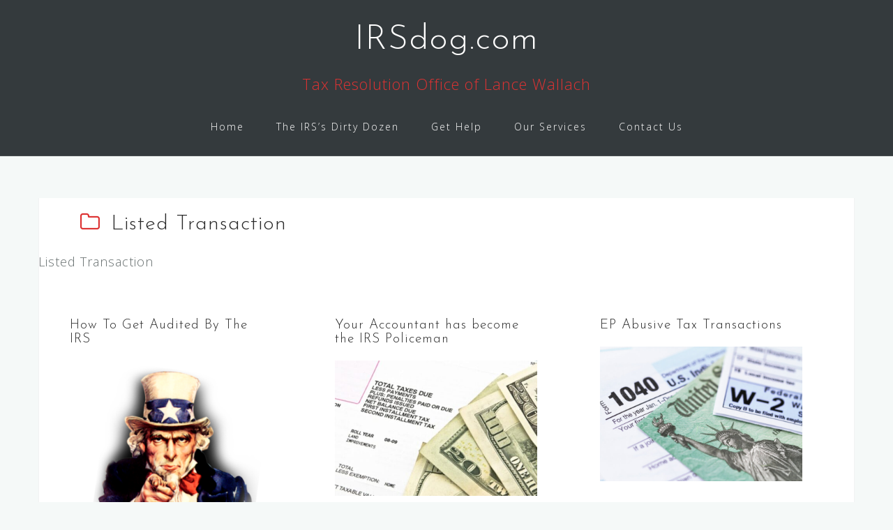

--- FILE ---
content_type: text/html; charset=UTF-8
request_url: https://irsdog.com/category/listed-transaction/
body_size: 11891
content:
<!DOCTYPE html>
<html dir="ltr" lang="en-US" prefix="og: https://ogp.me/ns#">
<head>
<meta charset="UTF-8">
<meta name="viewport" content="width=device-width, initial-scale=1">
<link rel="profile" href="http://gmpg.org/xfn/11">
<link rel="pingback" href="https://irsdog.com/xmlrpc.php">

<title>Listed Transaction Archives - IRSdog.com</title>
	<style>img:is([sizes="auto" i], [sizes^="auto," i]) { contain-intrinsic-size: 3000px 1500px }</style>
	
		<!-- All in One SEO Pro 4.9.3 - aioseo.com -->
	<meta name="description" content="Listed Transaction" />
	<meta name="robots" content="max-image-preview:large" />
	<link rel="canonical" href="https://irsdog.com/category/listed-transaction/" />
	<meta name="generator" content="All in One SEO Pro (AIOSEO) 4.9.3" />
		<meta property="og:locale" content="en_US" />
		<meta property="og:site_name" content="IRSdog.com" />
		<meta property="og:type" content="article" />
		<meta property="og:title" content="Listed Transaction Archives - IRSdog.com" />
		<meta property="og:description" content="Listed Transaction" />
		<meta property="og:url" content="https://irsdog.com/category/listed-transaction/" />
		<meta name="twitter:card" content="summary_large_image" />
		<meta name="twitter:title" content="Listed Transaction Archives - IRSdog.com" />
		<meta name="twitter:description" content="Listed Transaction" />
		<script type="application/ld+json" class="aioseo-schema">
			{"@context":"https:\/\/schema.org","@graph":[{"@type":"BreadcrumbList","@id":"https:\/\/irsdog.com\/category\/listed-transaction\/#breadcrumblist","itemListElement":[{"@type":"ListItem","@id":"https:\/\/irsdog.com#listItem","position":1,"name":"Home","item":"https:\/\/irsdog.com","nextItem":{"@type":"ListItem","@id":"https:\/\/irsdog.com\/category\/listed-transaction\/#listItem","name":"Listed Transaction"}},{"@type":"ListItem","@id":"https:\/\/irsdog.com\/category\/listed-transaction\/#listItem","position":2,"name":"Listed Transaction","previousItem":{"@type":"ListItem","@id":"https:\/\/irsdog.com#listItem","name":"Home"}}]},{"@type":"CollectionPage","@id":"https:\/\/irsdog.com\/category\/listed-transaction\/#collectionpage","url":"https:\/\/irsdog.com\/category\/listed-transaction\/","name":"Listed Transaction Archives - IRSdog.com","description":"Listed Transaction","inLanguage":"en-US","isPartOf":{"@id":"https:\/\/irsdog.com\/#website"},"breadcrumb":{"@id":"https:\/\/irsdog.com\/category\/listed-transaction\/#breadcrumblist"}},{"@type":"Organization","@id":"https:\/\/irsdog.com\/#organization","name":"Lance Wallach Expert Witness","description":"Tax Resolution Office of Lance Wallach","url":"https:\/\/irsdog.com\/","telephone":"+15162368440","logo":{"@type":"ImageObject","url":"http:\/\/ebr.3e9.myftpupload.com\/wp-content\/uploads\/2022\/06\/cropped-LanceWallachLogoIRS.png","@id":"https:\/\/irsdog.com\/category\/listed-transaction\/#organizationLogo"},"image":{"@id":"https:\/\/irsdog.com\/category\/listed-transaction\/#organizationLogo"}},{"@type":"WebSite","@id":"https:\/\/irsdog.com\/#website","url":"https:\/\/irsdog.com\/","name":"IRSdog.com","description":"Tax Resolution Office of Lance Wallach","inLanguage":"en-US","publisher":{"@id":"https:\/\/irsdog.com\/#organization"}}]}
		</script>
		<!-- All in One SEO Pro -->

<link rel='dns-prefetch' href='//fonts.googleapis.com' />
<link rel="alternate" type="application/rss+xml" title="IRSdog.com &raquo; Feed" href="https://irsdog.com/feed/" />
<link rel="alternate" type="application/rss+xml" title="IRSdog.com &raquo; Comments Feed" href="https://irsdog.com/comments/feed/" />
<link rel="alternate" type="application/rss+xml" title="IRSdog.com &raquo; Listed Transaction Category Feed" href="https://irsdog.com/category/listed-transaction/feed/" />
		<!-- This site uses the Google Analytics by MonsterInsights plugin v9.3.0 - Using Analytics tracking - https://www.monsterinsights.com/ -->
							<script src="//www.googletagmanager.com/gtag/js?id=G-TY0QWYJG9G"  data-cfasync="false" data-wpfc-render="false" type="text/javascript" async></script>
			<script data-cfasync="false" data-wpfc-render="false" type="text/javascript">
				var mi_version = '9.3.0';
				var mi_track_user = true;
				var mi_no_track_reason = '';
								var MonsterInsightsDefaultLocations = {"page_location":"https:\/\/irsdog.com\/category\/listed-transaction\/"};
				if ( typeof MonsterInsightsPrivacyGuardFilter === 'function' ) {
					var MonsterInsightsLocations = (typeof MonsterInsightsExcludeQuery === 'object') ? MonsterInsightsPrivacyGuardFilter( MonsterInsightsExcludeQuery ) : MonsterInsightsPrivacyGuardFilter( MonsterInsightsDefaultLocations );
				} else {
					var MonsterInsightsLocations = (typeof MonsterInsightsExcludeQuery === 'object') ? MonsterInsightsExcludeQuery : MonsterInsightsDefaultLocations;
				}

								var disableStrs = [
										'ga-disable-G-TY0QWYJG9G',
									];

				/* Function to detect opted out users */
				function __gtagTrackerIsOptedOut() {
					for (var index = 0; index < disableStrs.length; index++) {
						if (document.cookie.indexOf(disableStrs[index] + '=true') > -1) {
							return true;
						}
					}

					return false;
				}

				/* Disable tracking if the opt-out cookie exists. */
				if (__gtagTrackerIsOptedOut()) {
					for (var index = 0; index < disableStrs.length; index++) {
						window[disableStrs[index]] = true;
					}
				}

				/* Opt-out function */
				function __gtagTrackerOptout() {
					for (var index = 0; index < disableStrs.length; index++) {
						document.cookie = disableStrs[index] + '=true; expires=Thu, 31 Dec 2099 23:59:59 UTC; path=/';
						window[disableStrs[index]] = true;
					}
				}

				if ('undefined' === typeof gaOptout) {
					function gaOptout() {
						__gtagTrackerOptout();
					}
				}
								window.dataLayer = window.dataLayer || [];

				window.MonsterInsightsDualTracker = {
					helpers: {},
					trackers: {},
				};
				if (mi_track_user) {
					function __gtagDataLayer() {
						dataLayer.push(arguments);
					}

					function __gtagTracker(type, name, parameters) {
						if (!parameters) {
							parameters = {};
						}

						if (parameters.send_to) {
							__gtagDataLayer.apply(null, arguments);
							return;
						}

						if (type === 'event') {
														parameters.send_to = monsterinsights_frontend.v4_id;
							var hookName = name;
							if (typeof parameters['event_category'] !== 'undefined') {
								hookName = parameters['event_category'] + ':' + name;
							}

							if (typeof MonsterInsightsDualTracker.trackers[hookName] !== 'undefined') {
								MonsterInsightsDualTracker.trackers[hookName](parameters);
							} else {
								__gtagDataLayer('event', name, parameters);
							}
							
						} else {
							__gtagDataLayer.apply(null, arguments);
						}
					}

					__gtagTracker('js', new Date());
					__gtagTracker('set', {
						'developer_id.dZGIzZG': true,
											});
					if ( MonsterInsightsLocations.page_location ) {
						__gtagTracker('set', MonsterInsightsLocations);
					}
										__gtagTracker('config', 'G-TY0QWYJG9G', {"forceSSL":"true","link_attribution":"true"} );
															window.gtag = __gtagTracker;										(function () {
						/* https://developers.google.com/analytics/devguides/collection/analyticsjs/ */
						/* ga and __gaTracker compatibility shim. */
						var noopfn = function () {
							return null;
						};
						var newtracker = function () {
							return new Tracker();
						};
						var Tracker = function () {
							return null;
						};
						var p = Tracker.prototype;
						p.get = noopfn;
						p.set = noopfn;
						p.send = function () {
							var args = Array.prototype.slice.call(arguments);
							args.unshift('send');
							__gaTracker.apply(null, args);
						};
						var __gaTracker = function () {
							var len = arguments.length;
							if (len === 0) {
								return;
							}
							var f = arguments[len - 1];
							if (typeof f !== 'object' || f === null || typeof f.hitCallback !== 'function') {
								if ('send' === arguments[0]) {
									var hitConverted, hitObject = false, action;
									if ('event' === arguments[1]) {
										if ('undefined' !== typeof arguments[3]) {
											hitObject = {
												'eventAction': arguments[3],
												'eventCategory': arguments[2],
												'eventLabel': arguments[4],
												'value': arguments[5] ? arguments[5] : 1,
											}
										}
									}
									if ('pageview' === arguments[1]) {
										if ('undefined' !== typeof arguments[2]) {
											hitObject = {
												'eventAction': 'page_view',
												'page_path': arguments[2],
											}
										}
									}
									if (typeof arguments[2] === 'object') {
										hitObject = arguments[2];
									}
									if (typeof arguments[5] === 'object') {
										Object.assign(hitObject, arguments[5]);
									}
									if ('undefined' !== typeof arguments[1].hitType) {
										hitObject = arguments[1];
										if ('pageview' === hitObject.hitType) {
											hitObject.eventAction = 'page_view';
										}
									}
									if (hitObject) {
										action = 'timing' === arguments[1].hitType ? 'timing_complete' : hitObject.eventAction;
										hitConverted = mapArgs(hitObject);
										__gtagTracker('event', action, hitConverted);
									}
								}
								return;
							}

							function mapArgs(args) {
								var arg, hit = {};
								var gaMap = {
									'eventCategory': 'event_category',
									'eventAction': 'event_action',
									'eventLabel': 'event_label',
									'eventValue': 'event_value',
									'nonInteraction': 'non_interaction',
									'timingCategory': 'event_category',
									'timingVar': 'name',
									'timingValue': 'value',
									'timingLabel': 'event_label',
									'page': 'page_path',
									'location': 'page_location',
									'title': 'page_title',
									'referrer' : 'page_referrer',
								};
								for (arg in args) {
																		if (!(!args.hasOwnProperty(arg) || !gaMap.hasOwnProperty(arg))) {
										hit[gaMap[arg]] = args[arg];
									} else {
										hit[arg] = args[arg];
									}
								}
								return hit;
							}

							try {
								f.hitCallback();
							} catch (ex) {
							}
						};
						__gaTracker.create = newtracker;
						__gaTracker.getByName = newtracker;
						__gaTracker.getAll = function () {
							return [];
						};
						__gaTracker.remove = noopfn;
						__gaTracker.loaded = true;
						window['__gaTracker'] = __gaTracker;
					})();
									} else {
										console.log("");
					(function () {
						function __gtagTracker() {
							return null;
						}

						window['__gtagTracker'] = __gtagTracker;
						window['gtag'] = __gtagTracker;
					})();
									}
			</script>
				<!-- / Google Analytics by MonsterInsights -->
		<script type="text/javascript">
/* <![CDATA[ */
window._wpemojiSettings = {"baseUrl":"https:\/\/s.w.org\/images\/core\/emoji\/16.0.1\/72x72\/","ext":".png","svgUrl":"https:\/\/s.w.org\/images\/core\/emoji\/16.0.1\/svg\/","svgExt":".svg","source":{"concatemoji":"https:\/\/irsdog.com\/wp-includes\/js\/wp-emoji-release.min.js?ver=6.8.3"}};
/*! This file is auto-generated */
!function(s,n){var o,i,e;function c(e){try{var t={supportTests:e,timestamp:(new Date).valueOf()};sessionStorage.setItem(o,JSON.stringify(t))}catch(e){}}function p(e,t,n){e.clearRect(0,0,e.canvas.width,e.canvas.height),e.fillText(t,0,0);var t=new Uint32Array(e.getImageData(0,0,e.canvas.width,e.canvas.height).data),a=(e.clearRect(0,0,e.canvas.width,e.canvas.height),e.fillText(n,0,0),new Uint32Array(e.getImageData(0,0,e.canvas.width,e.canvas.height).data));return t.every(function(e,t){return e===a[t]})}function u(e,t){e.clearRect(0,0,e.canvas.width,e.canvas.height),e.fillText(t,0,0);for(var n=e.getImageData(16,16,1,1),a=0;a<n.data.length;a++)if(0!==n.data[a])return!1;return!0}function f(e,t,n,a){switch(t){case"flag":return n(e,"\ud83c\udff3\ufe0f\u200d\u26a7\ufe0f","\ud83c\udff3\ufe0f\u200b\u26a7\ufe0f")?!1:!n(e,"\ud83c\udde8\ud83c\uddf6","\ud83c\udde8\u200b\ud83c\uddf6")&&!n(e,"\ud83c\udff4\udb40\udc67\udb40\udc62\udb40\udc65\udb40\udc6e\udb40\udc67\udb40\udc7f","\ud83c\udff4\u200b\udb40\udc67\u200b\udb40\udc62\u200b\udb40\udc65\u200b\udb40\udc6e\u200b\udb40\udc67\u200b\udb40\udc7f");case"emoji":return!a(e,"\ud83e\udedf")}return!1}function g(e,t,n,a){var r="undefined"!=typeof WorkerGlobalScope&&self instanceof WorkerGlobalScope?new OffscreenCanvas(300,150):s.createElement("canvas"),o=r.getContext("2d",{willReadFrequently:!0}),i=(o.textBaseline="top",o.font="600 32px Arial",{});return e.forEach(function(e){i[e]=t(o,e,n,a)}),i}function t(e){var t=s.createElement("script");t.src=e,t.defer=!0,s.head.appendChild(t)}"undefined"!=typeof Promise&&(o="wpEmojiSettingsSupports",i=["flag","emoji"],n.supports={everything:!0,everythingExceptFlag:!0},e=new Promise(function(e){s.addEventListener("DOMContentLoaded",e,{once:!0})}),new Promise(function(t){var n=function(){try{var e=JSON.parse(sessionStorage.getItem(o));if("object"==typeof e&&"number"==typeof e.timestamp&&(new Date).valueOf()<e.timestamp+604800&&"object"==typeof e.supportTests)return e.supportTests}catch(e){}return null}();if(!n){if("undefined"!=typeof Worker&&"undefined"!=typeof OffscreenCanvas&&"undefined"!=typeof URL&&URL.createObjectURL&&"undefined"!=typeof Blob)try{var e="postMessage("+g.toString()+"("+[JSON.stringify(i),f.toString(),p.toString(),u.toString()].join(",")+"));",a=new Blob([e],{type:"text/javascript"}),r=new Worker(URL.createObjectURL(a),{name:"wpTestEmojiSupports"});return void(r.onmessage=function(e){c(n=e.data),r.terminate(),t(n)})}catch(e){}c(n=g(i,f,p,u))}t(n)}).then(function(e){for(var t in e)n.supports[t]=e[t],n.supports.everything=n.supports.everything&&n.supports[t],"flag"!==t&&(n.supports.everythingExceptFlag=n.supports.everythingExceptFlag&&n.supports[t]);n.supports.everythingExceptFlag=n.supports.everythingExceptFlag&&!n.supports.flag,n.DOMReady=!1,n.readyCallback=function(){n.DOMReady=!0}}).then(function(){return e}).then(function(){var e;n.supports.everything||(n.readyCallback(),(e=n.source||{}).concatemoji?t(e.concatemoji):e.wpemoji&&e.twemoji&&(t(e.twemoji),t(e.wpemoji)))}))}((window,document),window._wpemojiSettings);
/* ]]> */
</script>
<link rel='stylesheet' id='bootstrap-css' href='https://irsdog.com/wp-content/themes/astrid/css/bootstrap/bootstrap.min.css?ver=1' type='text/css' media='all' />
<style id='wp-emoji-styles-inline-css' type='text/css'>

	img.wp-smiley, img.emoji {
		display: inline !important;
		border: none !important;
		box-shadow: none !important;
		height: 1em !important;
		width: 1em !important;
		margin: 0 0.07em !important;
		vertical-align: -0.1em !important;
		background: none !important;
		padding: 0 !important;
	}
</style>
<link rel='stylesheet' id='aioseo/css/src/vue/standalone/blocks/table-of-contents/global.scss-css' href='https://irsdog.com/wp-content/plugins/all-in-one-seo-pack-pro/dist/Pro/assets/css/table-of-contents/global.e90f6d47.css?ver=4.9.3' type='text/css' media='all' />
<link rel='stylesheet' id='aioseo/css/src/vue/standalone/blocks/pro/recipe/global.scss-css' href='https://irsdog.com/wp-content/plugins/all-in-one-seo-pack-pro/dist/Pro/assets/css/recipe/global.67a3275f.css?ver=4.9.3' type='text/css' media='all' />
<link rel='stylesheet' id='aioseo/css/src/vue/standalone/blocks/pro/product/global.scss-css' href='https://irsdog.com/wp-content/plugins/all-in-one-seo-pack-pro/dist/Pro/assets/css/product/global.61066cfb.css?ver=4.9.3' type='text/css' media='all' />
<link rel='stylesheet' id='aioseo-local-business/css/src/assets/scss/business-info.scss-css' href='https://irsdog.com/wp-content/plugins/aioseo-local-business/dist/css/business-info.DlwHGRMe.css?ver=1.3.12' type='text/css' media='all' />
<link rel='stylesheet' id='aioseo-local-business/css/src/assets/scss/opening-hours.scss-css' href='https://irsdog.com/wp-content/plugins/aioseo-local-business/dist/css/opening-hours.Bg1Edlf_.css?ver=1.3.12' type='text/css' media='all' />
<link rel='stylesheet' id='coblocks-frontend-css' href='https://irsdog.com/wp-content/plugins/coblocks/dist/style-coblocks-1.css?ver=3.1.16' type='text/css' media='all' />
<link rel='stylesheet' id='coblocks-extensions-css' href='https://irsdog.com/wp-content/plugins/coblocks/dist/style-coblocks-extensions.css?ver=3.1.16' type='text/css' media='all' />
<link rel='stylesheet' id='coblocks-animation-css' href='https://irsdog.com/wp-content/plugins/coblocks/dist/style-coblocks-animation.css?ver=2677611078ee87eb3b1c' type='text/css' media='all' />
<link rel='stylesheet' id='contact-form-7-css' href='https://irsdog.com/wp-content/plugins/contact-form-7/includes/css/styles.css?ver=6.1.4' type='text/css' media='all' />
<link rel='stylesheet' id='wp-components-css' href='https://irsdog.com/wp-includes/css/dist/components/style.min.css?ver=6.8.3' type='text/css' media='all' />
<link rel='stylesheet' id='godaddy-styles-css' href='https://irsdog.com/wp-content/mu-plugins/vendor/wpex/godaddy-launch/includes/Dependencies/GoDaddy/Styles/build/latest.css?ver=2.0.2' type='text/css' media='all' />
<link rel='stylesheet' id='astrid-style-css' href='https://irsdog.com/wp-content/themes/astrid/style.css?ver=6.8.3' type='text/css' media='all' />
<style id='astrid-style-inline-css' type='text/css'>
.site-header {position: fixed;}
.site-header .container { display: block;}
.site-branding { width: 100%; text-align: center;margin-bottom:15px;padding-top:15px;}
.main-navigation { width: 100%;float: none; clear:both;}
.main-navigation ul { float: none;text-align:center;}
.main-navigation li { float: none; display: inline-block;}
.main-navigation ul ul li { display: block; text-align: left;}
.woocommerce .woocommerce-message:before,.woocommerce #payment #place_order,.woocommerce-page #payment #place_order,.woocommerce .cart .button, .woocommerce .cart input.button,.woocommerce-cart .wc-proceed-to-checkout a.checkout-button,.woocommerce #review_form #respond .form-submit input,.woocommerce a.button,.woocommerce div.product form.cart .button,.woocommerce .star-rating,.page-header .page-title .fa,.site-footer a:hover,.footer-info a:hover,.footer-widgets a:hover,.testimonial-title a:hover,.employee-title a:hover,.fact .fa,.service-title a:hover,.widget-area .widget a:hover,.entry-meta a:hover,.entry-footer a:hover,.entry-title a:hover,.comment-navigation a:hover,.posts-navigation a:hover,.post-navigation a:hover,.main-navigation a:hover,.main-navigation li.focus > a,a,a:hover,button,.button,input[type="button"],input[type="reset"],input[type="submit"] { color:#dd3333}
.social-menu-widget a,.woocommerce span.onsale,.woocommerce #payment #place_order:hover, .woocommerce-page #payment #place_order:hover,.woocommerce .cart .button:hover, .woocommerce .cart input.button:hover,.woocommerce-cart .wc-proceed-to-checkout a.checkout-button:hover,.woocommerce #review_form #respond .form-submit input:hover,.woocommerce div.product form.cart .button:hover,.woocommerce a.button:hover,.preloader-inner ul li,.progress-animate,button:hover,.button:hover,input[type="button"]:hover,input[type="reset"]:hover,input[type="submit"]:hover { background-color:#dd3333}
.woocommerce .woocommerce-message,.woocommerce #payment #place_order,.woocommerce-page #payment #place_order,.woocommerce .cart .button, .woocommerce .cart input.button,.woocommerce-cart .wc-proceed-to-checkout a.checkout-button,.woocommerce #review_form #respond .form-submit input,.woocommerce a.button,.woocommerce div.product form.cart .button,.main-navigation li a::after,.main-navigation li a::before,button,.button,input[type="button"],input[type="reset"],input[type="submit"] { border-color:#dd3333}
.site-title a,.site-title a:hover { color:#ffffff}
.site-description { color:#dd3333}
.site-header,.site-header.header-scrolled { background-color:rgba(32,37,41,0.9)}
@media only screen and (max-width: 1024px) { .site-header.has-header,.site-header.has-video,.site-header.has-single,.site-header.has-shortcode { background-color:rgba(32,37,41,0.9)} }
body, .widget-area .widget, .widget-area .widget a { color:#656D6D}
.footer-widgets, .site-footer, .footer-info { background-color:#202529}
body {font-family: 'Open Sans', sans-serif;}
h1, h2, h3, h4, h5, h6, .fact .fact-number, .fact .fact-name, .site-title {font-family: 'Josefin Sans', sans-serif;}
.site-title { font-size:50px; }
.site-description { font-size:22px; }
h1 { font-size:30px; }
h2 { font-size:19px; }
h3 { font-size:17px; }
h4 { font-size:25px; }
h5 { font-size:14px; }
h6 { font-size:11px; }
body { font-size:18px; }

</style>
<link crossorigin="anonymous" rel='stylesheet' id='astrid-body-fonts-css' href='//fonts.googleapis.com/css?family=Open+Sans%3A300%2C300italic%2C600%2C600italic&#038;ver=6.8.3' type='text/css' media='all' />
<link crossorigin="anonymous" rel='stylesheet' id='astrid-headings-fonts-css' href='//fonts.googleapis.com/css?family=Josefin+Sans%3A300italic%2C300&#038;ver=6.8.3' type='text/css' media='all' />
<link rel='stylesheet' id='font-awesome-css' href='https://irsdog.com/wp-content/themes/astrid/fonts/font-awesome.min.css?ver=6.8.3' type='text/css' media='all' />
<script type="text/javascript" src="https://irsdog.com/wp-content/plugins/google-analytics-premium/assets/js/frontend-gtag.min.js?ver=9.3.0" id="monsterinsights-frontend-script-js" async="async" data-wp-strategy="async"></script>
<script data-cfasync="false" data-wpfc-render="false" type="text/javascript" id='monsterinsights-frontend-script-js-extra'>/* <![CDATA[ */
var monsterinsights_frontend = {"js_events_tracking":"true","download_extensions":"doc,pdf,ppt,zip,xls,docx,pptx,xlsx","inbound_paths":"[{\"path\":\"\\\/go\\\/\",\"label\":\"affiliate\"},{\"path\":\"\\\/recommend\\\/\",\"label\":\"affiliate\"}]","home_url":"https:\/\/irsdog.com","hash_tracking":"false","v4_id":"G-TY0QWYJG9G"};/* ]]> */
</script>
<script type="text/javascript" src="https://irsdog.com/wp-includes/js/jquery/jquery.min.js?ver=3.7.1" id="jquery-core-js"></script>
<script type="text/javascript" src="https://irsdog.com/wp-includes/js/jquery/jquery-migrate.min.js?ver=3.4.1" id="jquery-migrate-js"></script>
<link rel="https://api.w.org/" href="https://irsdog.com/wp-json/" /><link rel="alternate" title="JSON" type="application/json" href="https://irsdog.com/wp-json/wp/v2/categories/14" /><link rel="EditURI" type="application/rsd+xml" title="RSD" href="https://irsdog.com/xmlrpc.php?rsd" />
<meta name="generator" content="WordPress 6.8.3" />
<!-- There is no amphtml version available for this URL. --><link rel="icon" href="https://irsdog.com/wp-content/uploads/2022/06/cropped-LanceWallachLogoIRS-32x32.png" sizes="32x32" />
<link rel="icon" href="https://irsdog.com/wp-content/uploads/2022/06/cropped-LanceWallachLogoIRS-192x192.png" sizes="192x192" />
<link rel="apple-touch-icon" href="https://irsdog.com/wp-content/uploads/2022/06/cropped-LanceWallachLogoIRS-180x180.png" />
<meta name="msapplication-TileImage" content="https://irsdog.com/wp-content/uploads/2022/06/cropped-LanceWallachLogoIRS-270x270.png" />
</head>

<body class="archive category category-listed-transaction category-14 wp-theme-astrid hfeed">

<div class="preloader">
<div class="preloader-inner">
	<ul><li></li><li></li><li></li><li></li><li></li><li></li></ul>
</div>
</div>

<div id="page" class="site">
	<a class="skip-link screen-reader-text" href="#content">Skip to content</a>

	<header id="masthead" class="site-header " role="banner">
		<div class="container">
			<div class="site-branding col-md-4 col-sm-6 col-xs-12">
				<p class="site-title"><a href="https://irsdog.com/" rel="home">IRSdog.com</a></p><p class="site-description">Tax Resolution Office of Lance Wallach</p>			</div>
			<div class="btn-menu col-md-8 col-sm-6 col-xs-12"><i class="fa fa-navicon"></i></div>
			<nav id="mainnav" class="main-navigation col-md-8 col-sm-6 col-xs-12" role="navigation">
				<div class="menu-primary-menu-container"><ul id="primary-menu" class="menu"><li id="menu-item-380" class="menu-item menu-item-type-custom menu-item-object-custom menu-item-home menu-item-has-children menu-item-380"><a href="https://irsdog.com/">Home</a>
<ul class="sub-menu">
	<li id="menu-item-381" class="menu-item menu-item-type-post_type menu-item-object-page menu-item-381"><a href="https://irsdog.com/about-lance/">About Lance</a></li>
	<li id="menu-item-382" class="menu-item menu-item-type-post_type menu-item-object-page menu-item-382"><a href="https://irsdog.com/articles-by-lance/">Articles by Lance</a></li>
	<li id="menu-item-383" class="menu-item menu-item-type-post_type menu-item-object-page menu-item-383"><a href="https://irsdog.com/books-by-lance/">Books by Lance</a></li>
</ul>
</li>
<li id="menu-item-743" class="menu-item menu-item-type-post_type menu-item-object-post menu-item-has-children menu-item-743"><a href="https://irsdog.com/irss-dirty-dozen/">The IRS’s Dirty Dozen</a>
<ul class="sub-menu">
	<li id="menu-item-744" class="menu-item menu-item-type-post_type menu-item-object-post menu-item-744"><a href="https://irsdog.com/dont-ignore-letters-from-irs/">Don’t ignore letters from IRS</a></li>
	<li id="menu-item-450" class="menu-item menu-item-type-post_type menu-item-object-page menu-item-450"><a href="https://irsdog.com/irs-urges-taxpayers-to-avoid-these-scams/">IRS urges taxpayers to avoid these scams</a></li>
</ul>
</li>
<li id="menu-item-449" class="menu-item menu-item-type-post_type menu-item-object-page menu-item-449"><a href="https://irsdog.com/get-help/">Get Help</a></li>
<li id="menu-item-385" class="menu-item menu-item-type-post_type menu-item-object-page menu-item-385"><a href="https://irsdog.com/our-services-lance-wallach/">Our Services</a></li>
<li id="menu-item-384" class="menu-item menu-item-type-post_type menu-item-object-page menu-item-384"><a href="https://irsdog.com/contact-us-2/">Contact Us</a></li>
</ul></div>			</nav><!-- #site-navigation -->
		</div>
	</header><!-- #masthead -->

			<div class="header-clone"></div>
		

				
	
	<div id="content" class="site-content">
		<div class="container">
	<div id="primary" class="content-area masonry-layout">
		<main id="main" class="site-main" role="main">

		
			<header class="page-header">
				<h1 class="page-title"><i class="fa fa-folder-o"></i>Listed Transaction</h1><div class="taxonomy-description"><p>Listed Transaction</p>
</div>			</header><!-- .page-header -->
			<div class="posts-layout">
			
<article id="post-822" class="post-822 post type-post status-publish format-standard has-post-thumbnail hentry category-abusive-syndicated-conservation-easements category-abusive-tax-shelter category-captive-insurance category-captive-audits category-conservation-easements category-irs-audits category-irs-issures category-irs-problems category-lance-wallach-expert-witness category-listed-transaction tag-avoid-audits tag-expert-witness tag-money-saving-advice tag-small-business tag-tax-advice tag-tax-expert clearfix">


	<header class="entry-header">
		<h2 class="entry-title"><a href="https://irsdog.com/822-2/" rel="bookmark">How To Get Audited By The IRS</a></h2>	</header><!-- .entry-header -->	

					<div class="entry-thumb">
			<a href="https://irsdog.com/822-2/" title="How To Get Audited By The IRS"><img width="325" height="400" src="https://irsdog.com/wp-content/uploads/2022/10/i-want-you-to-call-lance.png" class="attachment-astrid-medium-thumb size-astrid-medium-thumb wp-post-image" alt="" decoding="async" fetchpriority="high" srcset="https://irsdog.com/wp-content/uploads/2022/10/i-want-you-to-call-lance.png 325w, https://irsdog.com/wp-content/uploads/2022/10/i-want-you-to-call-lance-244x300.png 244w, https://irsdog.com/wp-content/uploads/2022/10/i-want-you-to-call-lance-250x308.png 250w, https://irsdog.com/wp-content/uploads/2022/10/i-want-you-to-call-lance-100x123.png 100w" sizes="(max-width: 325px) 100vw, 325px" /></a>
		</div>
			
		<div class="entry-summary">
		<p>Lance Wallach, the nation&#8217;s leading tax expert, best-selling author, National Society of Accountants&#8217; Speaker of [&hellip;]</p>
	</div>
	<div class="read-more clearfix">
		<a class="button post-button" href="https://irsdog.com/822-2/" title="How To Get Audited By The IRS">Read more</a>
	</div>
	
			
	</article><!-- #post-## -->

<article id="post-769" class="post-769 post type-post status-publish format-standard has-post-thumbnail hentry category-irs-audits category-lance-wallach-expert-witness category-listed-transaction tag-lancewallach tag-insurance tag-lance-wallach-expert-witness tag-tax-penalty clearfix">


	<header class="entry-header">
		<h2 class="entry-title"><a href="https://irsdog.com/your-accountant-has-become-the-irs-policeman/" rel="bookmark">Your Accountant has become the IRS Policeman</a></h2>	</header><!-- .entry-header -->	

					<div class="entry-thumb">
			<a href="https://irsdog.com/your-accountant-has-become-the-irs-policeman/" title="Your Accountant has become the IRS Policeman"><img width="520" height="348" src="https://irsdog.com/wp-content/uploads/2022/06/captive-penalties-1-520x348.jpg" class="attachment-astrid-medium-thumb size-astrid-medium-thumb wp-post-image" alt="" decoding="async" srcset="https://irsdog.com/wp-content/uploads/2022/06/captive-penalties-1-520x348.jpg 520w, https://irsdog.com/wp-content/uploads/2022/06/captive-penalties-1-300x201.jpg 300w, https://irsdog.com/wp-content/uploads/2022/06/captive-penalties-1-700x468.jpg 700w, https://irsdog.com/wp-content/uploads/2022/06/captive-penalties-1-360x241.jpg 360w, https://irsdog.com/wp-content/uploads/2022/06/captive-penalties-1-250x167.jpg 250w, https://irsdog.com/wp-content/uploads/2022/06/captive-penalties-1-100x67.jpg 100w, https://irsdog.com/wp-content/uploads/2022/06/captive-penalties-1.jpg 768w" sizes="(max-width: 520px) 100vw, 520px" /></a>
		</div>
			
		<div class="entry-summary">
		<p>Business owners believe they pay too much in taxes to the IRS, and in reality, [&hellip;]</p>
	</div>
	<div class="read-more clearfix">
		<a class="button post-button" href="https://irsdog.com/your-accountant-has-become-the-irs-policeman/" title="Your Accountant has become the IRS Policeman">Read more</a>
	</div>
	
			
	</article><!-- #post-## -->

<article id="post-403" class="post-403 post type-post status-publish format-standard has-post-thumbnail hentry category-irs-audits category-lance-wallach-expert-witness category-listed-transaction category-tax-shelter tag-abusive-tax-shelter tag-lance-wallach-expert-witness clearfix">


	<header class="entry-header">
		<h2 class="entry-title"><a href="https://irsdog.com/ep-abusive-tax-transactions/" rel="bookmark">EP Abusive Tax Transactions</a></h2>	</header><!-- .entry-header -->	

					<div class="entry-thumb">
			<a href="https://irsdog.com/ep-abusive-tax-transactions/" title="EP Abusive Tax Transactions"><img width="520" height="347" src="https://irsdog.com/wp-content/uploads/2022/06/iStock-1126336374-768x512-1.jpg" class="attachment-astrid-medium-thumb size-astrid-medium-thumb wp-post-image" alt="IRS tax forms with tax refund check" decoding="async" srcset="https://irsdog.com/wp-content/uploads/2022/06/iStock-1126336374-768x512-1.jpg 768w, https://irsdog.com/wp-content/uploads/2022/06/iStock-1126336374-768x512-1-300x200.jpg 300w" sizes="(max-width: 520px) 100vw, 520px" /></a>
		</div>
			
		<div class="entry-summary">
		<p>Abusive Tax Transactions The IRS is engaged in extensive efforts to curb Abusive Tax Transactions [&hellip;]</p>
	</div>
	<div class="read-more clearfix">
		<a class="button post-button" href="https://irsdog.com/ep-abusive-tax-transactions/" title="EP Abusive Tax Transactions">Read more</a>
	</div>
	
			
	</article><!-- #post-## -->

<article id="post-392" class="post-392 post type-post status-publish format-standard has-post-thumbnail hentry category-abusive-tax-shelter category-lance-wallach-expert-witness category-listed-transaction category-tax-shelter-audits tag-abusive-tax-shelter tag-captive-insurance-abuse tag-dirty-dozen tag-micro-captive clearfix">


	<header class="entry-header">
		<h2 class="entry-title"><a href="https://irsdog.com/irss-dirty-dozen/" rel="bookmark">The IRS&#8217;s Dirty Dozen</a></h2>	</header><!-- .entry-header -->	

					<div class="entry-thumb">
			<a href="https://irsdog.com/irss-dirty-dozen/" title="The IRS&#8217;s Dirty Dozen"><img width="520" height="308" src="https://irsdog.com/wp-content/uploads/2022/06/irs-Dirty-Dozen.jpg" class="attachment-astrid-medium-thumb size-astrid-medium-thumb wp-post-image" alt="The IRS&#039;s Dirty Dozen" decoding="async" loading="lazy" srcset="https://irsdog.com/wp-content/uploads/2022/06/irs-Dirty-Dozen.jpg 620w, https://irsdog.com/wp-content/uploads/2022/06/irs-Dirty-Dozen-300x178.jpg 300w" sizes="auto, (max-width: 520px) 100vw, 520px" /></a>
		</div>
			
		<div class="entry-summary">
		<p>Abusive tax shelters, trusts and conservation easements make the IRS &#8220;Dirty Dozen&#8221; list of tax [&hellip;]</p>
	</div>
	<div class="read-more clearfix">
		<a class="button post-button" href="https://irsdog.com/irss-dirty-dozen/" title="The IRS&#8217;s Dirty Dozen">Read more</a>
	</div>
	
			
	</article><!-- #post-## -->

<article id="post-430" class="post-430 post type-post status-publish format-standard hentry category-abusive-tax-shelter category-captive-audits category-irs-audits category-lance-wallach-expert-witness category-listed-transaction category-tax-shelter category-tax-shelter-audits tag-abusive-tax-shelter tag-captive-insurance-abuse tag-lance-wallach-expert-witness clearfix">


	<header class="entry-header">
		<h2 class="entry-title"><a href="https://irsdog.com/reportable-transactions/" rel="bookmark">Reportable Transactions</a></h2>	</header><!-- .entry-header -->	

	
		<div class="entry-summary">
		<p>Reportable Transactions Are Causing Business Owners Big Trouble With the IRS Because They Are Being [&hellip;]</p>
	</div>
	<div class="read-more clearfix">
		<a class="button post-button" href="https://irsdog.com/reportable-transactions/" title="Reportable Transactions">Read more</a>
	</div>
	
			
	</article><!-- #post-## -->
			</div>

			
		</main><!-- #main -->
	</div><!-- #primary -->


		</div>
	</div><!-- #content -->

	<div class="footer-wrapper">
				
						<div class="footer-info">
			<div class="container">
				<div class="footer-branding"><a href="https://irsdog.com/" title="IRSdog.com"><img class="footer-logo" src="https://irsdog.com/wp-content/uploads/2022/06/dog.jpg" alt="IRSdog.com" /></a></div>				<div class="footer-contact"><div class="footer-contact-block"><i class="fa fa-home"></i><span>nationwide</span></div><div class="footer-contact-block"><i class="fa fa-envelope"></i><span><a href="mailto:&#119;a&#108;&#108;&#097;&#099;h&#105;nc&#064;&#103;m&#097;il&#046;&#099;om">&#119;a&#108;&#108;&#097;&#099;h&#105;nc&#064;&#103;m&#097;il&#046;&#099;om</a></span></div><div class="footer-contact-block"><i class="fa fa-phone"></i><span>(516) 236-8440</span></div></div>			</div>
		</div>
		
		<footer id="colophon" class="site-footer" role="contentinfo">	
			<div class="site-info container">
				<nav id="footernav" class="footer-navigation" role="navigation">
					<div class="menu-privacy-container"><ul id="footer-menu" class="menu"><li id="menu-item-698" class="menu-item menu-item-type-custom menu-item-object-custom menu-item-home menu-item-698"><a href="https://irsdog.com/">Home</a></li>
<li id="menu-item-700" class="menu-item menu-item-type-post_type menu-item-object-page menu-item-700"><a href="https://irsdog.com/contact-us-2/">Contact Us</a></li>
<li id="menu-item-701" class="menu-item menu-item-type-post_type menu-item-object-page menu-item-701"><a href="https://irsdog.com/get-help/">Get Help</a></li>
<li id="menu-item-702" class="menu-item menu-item-type-post_type menu-item-object-page menu-item-702"><a href="https://irsdog.com/our-services-lance-wallach/">Our Services</a></li>
<li id="menu-item-699" class="menu-item menu-item-type-post_type menu-item-object-page menu-item-privacy-policy menu-item-699"><a rel="privacy-policy" href="https://irsdog.com/privacy-policy-2/">Privacy Policy</a></li>
</ul></div>				</nav><!-- #site-navigation -->
				<div class="site-copyright">
					<a href="https://wordpress.org/">Powered by WordPress</a><span class="sep"> | </span>Theme: <a href="http://athemes.com/theme/astrid" rel="nofollow">Astrid</a> by aThemes.				</div>
			</div><!-- .site-info -->
		</footer><!-- #colophon -->
	</div>

</div><!-- #page -->

<script type="speculationrules">
{"prefetch":[{"source":"document","where":{"and":[{"href_matches":"\/*"},{"not":{"href_matches":["\/wp-*.php","\/wp-admin\/*","\/wp-content\/uploads\/*","\/wp-content\/*","\/wp-content\/plugins\/*","\/wp-content\/themes\/astrid\/*","\/*\\?(.+)"]}},{"not":{"selector_matches":"a[rel~=\"nofollow\"]"}},{"not":{"selector_matches":".no-prefetch, .no-prefetch a"}}]},"eagerness":"conservative"}]}
</script>
<script type="text/javascript">
		/* MonsterInsights Scroll Tracking */
		if ( typeof(jQuery) !== 'undefined' ) {
		jQuery( document ).ready(function(){
		function monsterinsights_scroll_tracking_load() {
		if ( ( typeof(__gaTracker) !== 'undefined' && __gaTracker && __gaTracker.hasOwnProperty( "loaded" ) && __gaTracker.loaded == true ) || ( typeof(__gtagTracker) !== 'undefined' && __gtagTracker ) ) {
		(function(factory) {
		factory(jQuery);
		}(function($) {

		/* Scroll Depth */
		"use strict";
		var defaults = {
		percentage: true
		};

		var $window = $(window),
		cache = [],
		scrollEventBound = false,
		lastPixelDepth = 0;

		/*
		* Plugin
		*/

		$.scrollDepth = function(options) {

		var startTime = +new Date();

		options = $.extend({}, defaults, options);

		/*
		* Functions
		*/

		function sendEvent(action, label, scrollDistance, timing) {
		if ( 'undefined' === typeof MonsterInsightsObject || 'undefined' === typeof MonsterInsightsObject.sendEvent ) {
		return;
		}
			var paramName = action.toLowerCase();
	var fieldsArray = {
	send_to: 'G-TY0QWYJG9G',
	non_interaction: true
	};
	fieldsArray[paramName] = label;

	if (arguments.length > 3) {
	fieldsArray.scroll_timing = timing
	MonsterInsightsObject.sendEvent('event', 'scroll_depth', fieldsArray);
	} else {
	MonsterInsightsObject.sendEvent('event', 'scroll_depth', fieldsArray);
	}
			}

		function calculateMarks(docHeight) {
		return {
		'25%' : parseInt(docHeight * 0.25, 10),
		'50%' : parseInt(docHeight * 0.50, 10),
		'75%' : parseInt(docHeight * 0.75, 10),
		/* Cushion to trigger 100% event in iOS */
		'100%': docHeight - 5
		};
		}

		function checkMarks(marks, scrollDistance, timing) {
		/* Check each active mark */
		$.each(marks, function(key, val) {
		if ( $.inArray(key, cache) === -1 && scrollDistance >= val ) {
		sendEvent('Percentage', key, scrollDistance, timing);
		cache.push(key);
		}
		});
		}

		function rounded(scrollDistance) {
		/* Returns String */
		return (Math.floor(scrollDistance/250) * 250).toString();
		}

		function init() {
		bindScrollDepth();
		}

		/*
		* Public Methods
		*/

		/* Reset Scroll Depth with the originally initialized options */
		$.scrollDepth.reset = function() {
		cache = [];
		lastPixelDepth = 0;
		$window.off('scroll.scrollDepth');
		bindScrollDepth();
		};

		/* Add DOM elements to be tracked */
		$.scrollDepth.addElements = function(elems) {

		if (typeof elems == "undefined" || !$.isArray(elems)) {
		return;
		}

		$.merge(options.elements, elems);

		/* If scroll event has been unbound from window, rebind */
		if (!scrollEventBound) {
		bindScrollDepth();
		}

		};

		/* Remove DOM elements currently tracked */
		$.scrollDepth.removeElements = function(elems) {

		if (typeof elems == "undefined" || !$.isArray(elems)) {
		return;
		}

		$.each(elems, function(index, elem) {

		var inElementsArray = $.inArray(elem, options.elements);
		var inCacheArray = $.inArray(elem, cache);

		if (inElementsArray != -1) {
		options.elements.splice(inElementsArray, 1);
		}

		if (inCacheArray != -1) {
		cache.splice(inCacheArray, 1);
		}

		});

		};

		/*
		* Throttle function borrowed from:
		* Underscore.js 1.5.2
		* http://underscorejs.org
		* (c) 2009-2013 Jeremy Ashkenas, DocumentCloud and Investigative Reporters & Editors
		* Underscore may be freely distributed under the MIT license.
		*/

		function throttle(func, wait) {
		var context, args, result;
		var timeout = null;
		var previous = 0;
		var later = function() {
		previous = new Date;
		timeout = null;
		result = func.apply(context, args);
		};
		return function() {
		var now = new Date;
		if (!previous) previous = now;
		var remaining = wait - (now - previous);
		context = this;
		args = arguments;
		if (remaining <= 0) {
		clearTimeout(timeout);
		timeout = null;
		previous = now;
		result = func.apply(context, args);
		} else if (!timeout) {
		timeout = setTimeout(later, remaining);
		}
		return result;
		};
		}

		/*
		* Scroll Event
		*/

		function bindScrollDepth() {

		scrollEventBound = true;

		$window.on('scroll.scrollDepth', throttle(function() {
		/*
		* We calculate document and window height on each scroll event to
		* account for dynamic DOM changes.
		*/

		var docHeight = $(document).height(),
		winHeight = window.innerHeight ? window.innerHeight : $window.height(),
		scrollDistance = $window.scrollTop() + winHeight,

		/* Recalculate percentage marks */
		marks = calculateMarks(docHeight),

		/* Timing */
		timing = +new Date - startTime;

		checkMarks(marks, scrollDistance, timing);
		}, 500));

		}

		init();
		};

		/* UMD export */
		return $.scrollDepth;

		}));

		jQuery.scrollDepth();
		} else {
		setTimeout(monsterinsights_scroll_tracking_load, 200);
		}
		}
		monsterinsights_scroll_tracking_load();
		});
		}
		/* End MonsterInsights Scroll Tracking */
		
</script><script type="text/javascript" src="https://irsdog.com/wp-content/plugins/coblocks/dist/js/coblocks-animation.js?ver=3.1.16" id="coblocks-animation-js"></script>
<script type="text/javascript" src="https://irsdog.com/wp-content/plugins/coblocks/dist/js/vendors/tiny-swiper.js?ver=3.1.16" id="coblocks-tiny-swiper-js"></script>
<script type="text/javascript" id="coblocks-tinyswiper-initializer-js-extra">
/* <![CDATA[ */
var coblocksTinyswiper = {"carouselPrevButtonAriaLabel":"Previous","carouselNextButtonAriaLabel":"Next","sliderImageAriaLabel":"Image"};
/* ]]> */
</script>
<script type="text/javascript" src="https://irsdog.com/wp-content/plugins/coblocks/dist/js/coblocks-tinyswiper-initializer.js?ver=3.1.16" id="coblocks-tinyswiper-initializer-js"></script>
<script type="text/javascript" src="https://irsdog.com/wp-includes/js/dist/hooks.min.js?ver=4d63a3d491d11ffd8ac6" id="wp-hooks-js"></script>
<script type="text/javascript" src="https://irsdog.com/wp-includes/js/dist/i18n.min.js?ver=5e580eb46a90c2b997e6" id="wp-i18n-js"></script>
<script type="text/javascript" id="wp-i18n-js-after">
/* <![CDATA[ */
wp.i18n.setLocaleData( { 'text direction\u0004ltr': [ 'ltr' ] } );
/* ]]> */
</script>
<script type="text/javascript" src="https://irsdog.com/wp-content/plugins/contact-form-7/includes/swv/js/index.js?ver=6.1.4" id="swv-js"></script>
<script type="text/javascript" id="contact-form-7-js-before">
/* <![CDATA[ */
var wpcf7 = {
    "api": {
        "root": "https:\/\/irsdog.com\/wp-json\/",
        "namespace": "contact-form-7\/v1"
    },
    "cached": 1
};
/* ]]> */
</script>
<script type="text/javascript" src="https://irsdog.com/wp-content/plugins/contact-form-7/includes/js/index.js?ver=6.1.4" id="contact-form-7-js"></script>
<script type="text/javascript" src="https://irsdog.com/wp-content/themes/astrid/js/main.js?ver=6.8.3" id="astrid-main-js"></script>
<script type="text/javascript" src="https://irsdog.com/wp-content/themes/astrid/js/scripts.min.js?ver=20210510" id="astrid-scripts-js"></script>
<script type="text/javascript" src="https://irsdog.com/wp-includes/js/imagesloaded.min.js?ver=5.0.0" id="imagesloaded-js"></script>
<script type="text/javascript" src="https://irsdog.com/wp-includes/js/masonry.min.js?ver=4.2.2" id="masonry-js"></script>
<script type="text/javascript" src="https://irsdog.com/wp-content/themes/astrid/js/masonry-init.js?ver=6.8.3" id="astrid-masonry-init-js"></script>
<!--[if lt IE 9]>
<script type="text/javascript" src="https://irsdog.com/wp-content/themes/astrid/js/html5shiv.js?ver=6.8.3" id="astrid-html5shiv-js"></script>
<![endif]-->
		<script>'undefined'=== typeof _trfq || (window._trfq = []);'undefined'=== typeof _trfd && (window._trfd=[]),
                _trfd.push({'tccl.baseHost':'secureserver.net'}),
                _trfd.push({'ap':'wpaas_v2'},
                    {'server':'52b95154422c'},
                    {'pod':'c18-prod-p3-us-west-2'},
                                        {'xid':'44599361'},
                    {'wp':'6.8.3'},
                    {'php':'8.2.30'},
                    {'loggedin':'0'},
                    {'cdn':'1'},
                    {'builder':''},
                    {'theme':'astrid'},
                    {'wds':'0'},
                    {'wp_alloptions_count':'286'},
                    {'wp_alloptions_bytes':'147834'},
                    {'gdl_coming_soon_page':'0'}
                    , {'appid':'666953'}                 );
            var trafficScript = document.createElement('script'); trafficScript.src = 'https://img1.wsimg.com/signals/js/clients/scc-c2/scc-c2.min.js'; window.document.head.appendChild(trafficScript);</script>
		<script>window.addEventListener('click', function (elem) { var _elem$target, _elem$target$dataset, _window, _window$_trfq; return (elem === null || elem === void 0 ? void 0 : (_elem$target = elem.target) === null || _elem$target === void 0 ? void 0 : (_elem$target$dataset = _elem$target.dataset) === null || _elem$target$dataset === void 0 ? void 0 : _elem$target$dataset.eid) && ((_window = window) === null || _window === void 0 ? void 0 : (_window$_trfq = _window._trfq) === null || _window$_trfq === void 0 ? void 0 : _window$_trfq.push(["cmdLogEvent", "click", elem.target.dataset.eid]));});</script>
		<script src='https://img1.wsimg.com/traffic-assets/js/tccl-tti.min.js' onload="window.tti.calculateTTI()"></script>
		
</body>
</html>
